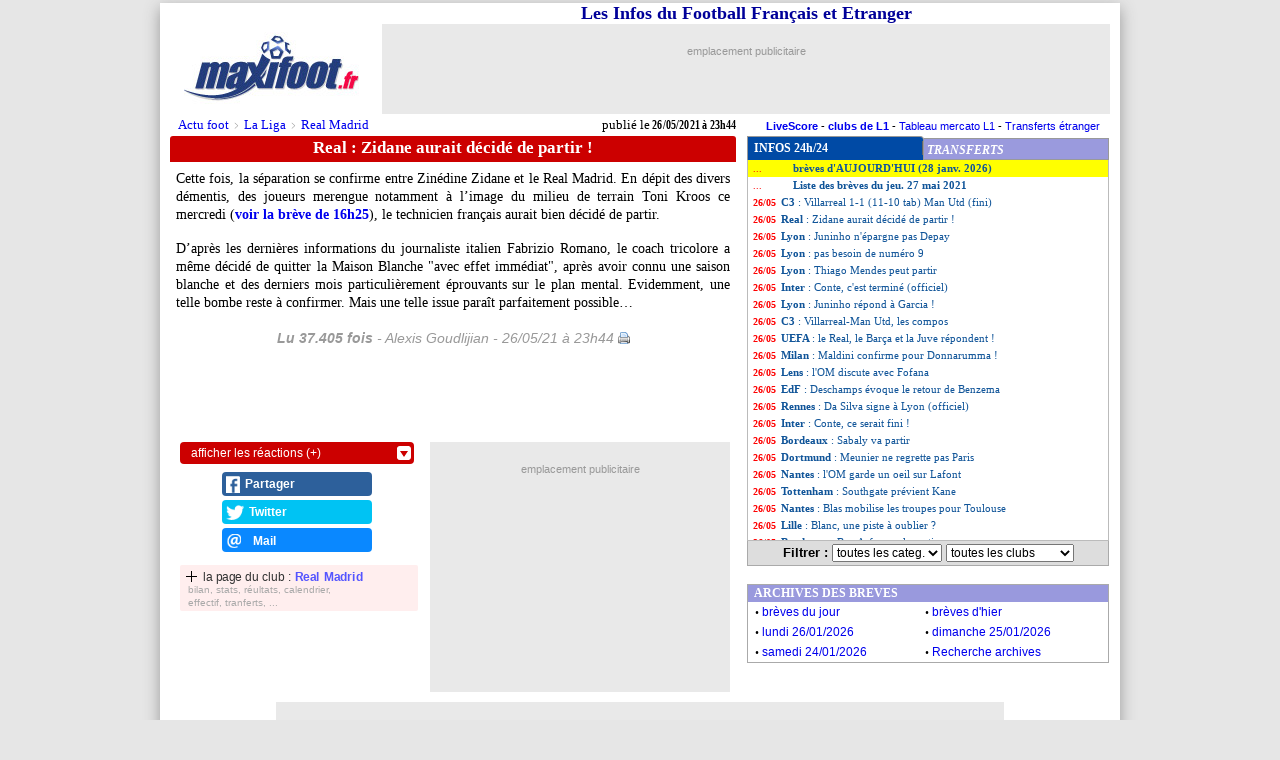

--- FILE ---
content_type: text/html; charset=utf-8
request_url: https://disqus.com/embed/comments/?base=default&f=maxifoot&t_i=breves347861&t_u=https%3A%2F%2Fnews.maxifoot.fr%2Freal%2Fzidane-aurait-decide-de-partir-foot-347861.htm&t_d=Real%20%3A%20Zidane%20aurait%20d%C3%A9cid%C3%A9%20de%20partir%20!&t_t=Real%20%3A%20Zidane%20aurait%20d%C3%A9cid%C3%A9%20de%20partir%20!&s_o=default
body_size: 2272
content:
<!DOCTYPE html>

<html lang="fr" dir="ltr" class="not-supported type-">

<head>
    <title>Commentaires Disqus</title>

    
    <meta name="viewport" content="width=device-width, initial-scale=1, maximum-scale=1, user-scalable=no">
    <meta http-equiv="X-UA-Compatible" content="IE=edge"/>

    <style>
        .alert--warning {
            border-radius: 3px;
            padding: 10px 15px;
            margin-bottom: 10px;
            background-color: #FFE070;
            color: #A47703;
        }

        .alert--warning a,
        .alert--warning a:hover,
        .alert--warning strong {
            color: #A47703;
            font-weight: bold;
        }

        .alert--error p,
        .alert--warning p {
            margin-top: 5px;
            margin-bottom: 5px;
        }
        
        </style>
    
    <style>
        
        html, body {
            overflow-y: auto;
            height: 100%;
        }
        

        #error {
            display: none;
        }

        .clearfix:after {
            content: "";
            display: block;
            height: 0;
            clear: both;
            visibility: hidden;
        }

        
    </style>

</head>
<body>
    

    
    <div id="error" class="alert--error">
        <p>Nous sommes incapables de charger Disqus. Si vous êtes un modérateur, veuillez s'il vous plaît consulter notre <a href="https://docs.disqus.com/help/83/">guide de résolution des problèmes</a>.</p>
    </div>

    
    <script type="text/json" id="disqus-forumData">{"session":{"canModerate":false,"audienceSyncVerified":false,"canReply":true,"mustVerify":false,"recaptchaPublicKey":"6LfHFZceAAAAAIuuLSZamKv3WEAGGTgqB_E7G7f3","mustVerifyEmail":false},"forum":{"aetBannerConfirmation":null,"founder":"94859760","twitterName":"","commentsLinkOne":"1","guidelines":null,"disableDisqusBrandingOnPolls":false,"commentsLinkZero":"+","disableDisqusBranding":false,"id":"maxifoot","createdAt":"2014-10-09T13:07:57.877550","category":"Sports","aetBannerEnabled":false,"aetBannerTitle":null,"raw_guidelines":null,"initialCommentCount":null,"votingType":0,"daysUnapproveNewUsers":2,"installCompleted":true,"moderatorBadgeText":"","commentPolicyText":null,"aetEnabled":false,"channel":null,"sort":4,"description":"\u003cp>Actualit\u00e9 du football en France et \u00e0 l'\u00e9tranger.\u003c/p>","organizationHasBadges":true,"newPolicy":true,"raw_description":"Actualit\u00e9 du football en France et \u00e0 l'\u00e9tranger.","customFont":null,"language":"fr","adsReviewStatus":1,"commentsPlaceholderTextEmpty":"D\u00e9marrer la discussion sur ce sujet","daysAlive":0,"forumCategory":{"date_added":"2016-01-28T01:54:31","id":10,"name":"Sports"},"linkColor":null,"colorScheme":"auto","pk":"3254047","commentsPlaceholderTextPopulated":"Continuez la discussion sur ce sujet","permissions":{},"commentPolicyLink":null,"aetBannerDescription":null,"favicon":{"permalink":"https://disqus.com/api/forums/favicons/maxifoot.jpg","cache":"//a.disquscdn.com/1768293611/images/favicon-default.png"},"name":"Maxifoot.fr","commentsLinkMultiple":"{num}","settings":{"threadRatingsEnabled":false,"adsDRNativeEnabled":false,"behindClickEnabled":false,"disable3rdPartyTrackers":false,"adsVideoEnabled":true,"adsProductVideoEnabled":true,"adsPositionBottomEnabled":true,"ssoRequired":false,"contextualAiPollsEnabled":false,"unapproveLinks":true,"adsPositionRecommendationsEnabled":false,"adsEnabled":true,"adsProductLinksThumbnailsEnabled":false,"hasCustomAvatar":false,"organicDiscoveryEnabled":false,"adsProductDisplayEnabled":true,"adsProductLinksEnabled":false,"audienceSyncEnabled":false,"threadReactionsEnabled":false,"linkAffiliationEnabled":false,"adsPositionAiPollsEnabled":false,"disableSocialShare":false,"adsPositionTopEnabled":true,"adsProductStoriesEnabled":false,"sidebarEnabled":false,"adultContent":false,"allowAnonVotes":false,"gifPickerEnabled":true,"mustVerify":true,"badgesEnabled":false,"mustVerifyEmail":true,"allowAnonPost":false,"unapproveNewUsersEnabled":false,"mediaembedEnabled":true,"aiPollsEnabled":false,"userIdentityDisabled":false,"adsPositionPollEnabled":false,"discoveryLocked":true,"validateAllPosts":false,"adsSettingsLocked":true,"isVIP":false,"adsPositionInthreadEnabled":true},"organizationId":2403533,"typeface":"auto","url":"https://www.maxifoot.fr/","daysThreadAlive":0,"avatar":{"small":{"permalink":"https://disqus.com/api/forums/avatars/maxifoot.jpg?size=32","cache":"//a.disquscdn.com/1768293611/images/noavatar32.png"},"large":{"permalink":"https://disqus.com/api/forums/avatars/maxifoot.jpg?size=92","cache":"//a.disquscdn.com/1768293611/images/noavatar92.png"}},"signedUrl":"https://disq.us/?url=https%3A%2F%2Fwww.maxifoot.fr%2F&key=IW0y8VuLsKRsDvkG0vh_-A"}}</script>

    <div id="postCompatContainer"></div>


    <div id="fixed-content"></div>

    
        <script type="text/javascript">
          var embedv2assets = window.document.createElement('script');
          embedv2assets.src = 'https://c.disquscdn.com/embedv2/latest/embedv2.js';
          embedv2assets.async = true;

          window.document.body.appendChild(embedv2assets);
        </script>
    



    
</body>
</html>
